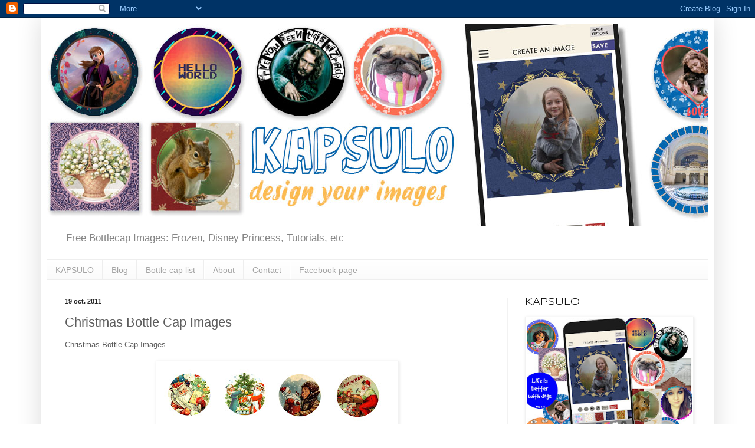

--- FILE ---
content_type: text/html; charset=utf-8
request_url: https://www.google.com/recaptcha/api2/aframe
body_size: 266
content:
<!DOCTYPE HTML><html><head><meta http-equiv="content-type" content="text/html; charset=UTF-8"></head><body><script nonce="GlluQmlL0oi7rBlR0DJ09Q">/** Anti-fraud and anti-abuse applications only. See google.com/recaptcha */ try{var clients={'sodar':'https://pagead2.googlesyndication.com/pagead/sodar?'};window.addEventListener("message",function(a){try{if(a.source===window.parent){var b=JSON.parse(a.data);var c=clients[b['id']];if(c){var d=document.createElement('img');d.src=c+b['params']+'&rc='+(localStorage.getItem("rc::a")?sessionStorage.getItem("rc::b"):"");window.document.body.appendChild(d);sessionStorage.setItem("rc::e",parseInt(sessionStorage.getItem("rc::e")||0)+1);localStorage.setItem("rc::h",'1768783651999');}}}catch(b){}});window.parent.postMessage("_grecaptcha_ready", "*");}catch(b){}</script></body></html>

--- FILE ---
content_type: text/plain
request_url: https://www.google-analytics.com/j/collect?v=1&_v=j102&a=1171869486&t=pageview&_s=1&dl=https%3A%2F%2Ffolie-du-jour.blogspot.com%2F2011%2F10%2Fchristmas-bottle-cap-images.html&ul=en-us%40posix&dt=Free%20Bottle%20Cap%20Images%3A%20Christmas%20Bottle%20Cap%20Images&sr=1280x720&vp=1280x720&_u=IEBAAEABAAAAACAAI~&jid=338570432&gjid=1788865910&cid=1796819647.1768783642&tid=UA-25208484-2&_gid=972774182.1768783642&_r=1&_slc=1&z=1372441495
body_size: -453
content:
2,cG-WF49Q67LLD